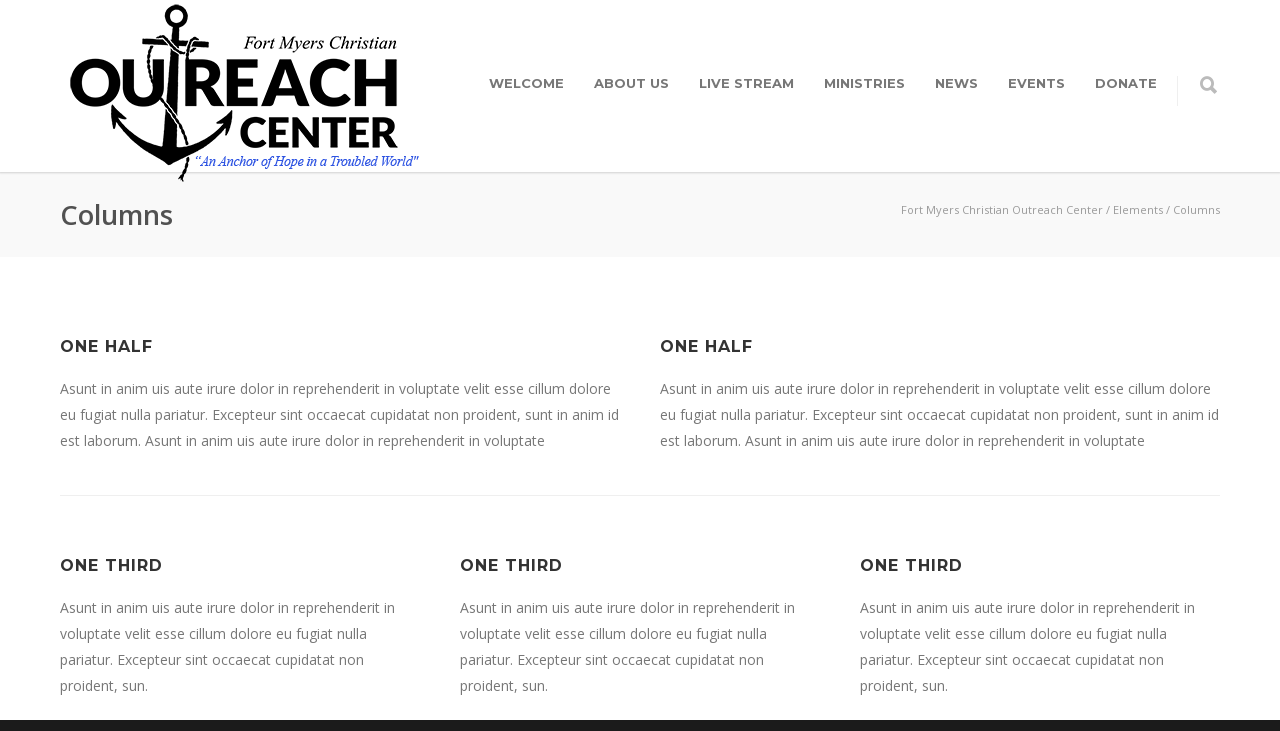

--- FILE ---
content_type: text/html; charset=UTF-8
request_url: https://fmcoc.net/shortcodes/columns-2/
body_size: 10630
content:
<!doctype html>
<html lang="en">
<head>
<meta http-equiv="Content-Type" content="text/html; charset=UTF-8" />
<!-- Mobile Specific Metas & Favicons -->
<meta name="viewport" content="width=device-width, initial-scale=1, maximum-scale=1, user-scalable=0"><link rel="shortcut icon" href="http://fmcoc.net/wp-content/uploads/2021/01/favicon-32x32-3.png"><link rel="apple-touch-icon" href="http://fmcoc.net/wp-content/uploads/2021/01/FMCOC-icon-57-1.png"><link rel="apple-touch-icon" sizes="120x120" href="http://fmcoc.net/wp-content/uploads/2021/01/apple-touch-icon.png"><link rel="apple-touch-icon" sizes="76x76" href="http://fmcoc.net/wp-content/uploads/2021/01/FMCOC-icon-76.png"><link rel="apple-touch-icon" sizes="152x152" href="http://fmcoc.net/wp-content/uploads/2021/01/android-chrome-192x192-2.png"><!-- WordPress Stuff -->
<title>Columns &#8211; Fort Myers Christian Outreach Center</title>
                        <script>
                            /* You can add more configuration options to webfontloader by previously defining the WebFontConfig with your options */
                            if ( typeof WebFontConfig === "undefined" ) {
                                WebFontConfig = new Object();
                            }
                            WebFontConfig['google'] = {families: ['Montserrat:100,200,300,400,500,600,700,800,900,100italic,200italic,300italic,400italic,500italic,600italic,700italic,800italic,900italic', 'Open+Sans:300,400,600,700,800,300italic,400italic,600italic,700italic,800italic&subset=latin']};

                            (function() {
                                var wf = document.createElement( 'script' );
                                wf.src = 'https://fmcoc.net/wp-content/themes/unicon/framework/admin/ReduxCore/assets/js/webfont.js';
                                wf.type = 'text/javascript';
                                wf.async = 'true';
                                var s = document.getElementsByTagName( 'script' )[0];
                                s.parentNode.insertBefore( wf, s );
                            })();
                        </script>
                        <link rel='dns-prefetch' href='//s.w.org' />
<link rel="alternate" type="application/rss+xml" title="Fort Myers Christian Outreach Center &raquo; Feed" href="https://fmcoc.net/feed/" />
<link rel="alternate" type="application/rss+xml" title="Fort Myers Christian Outreach Center &raquo; Comments Feed" href="https://fmcoc.net/comments/feed/" />
<link rel="alternate" type="text/calendar" title="Fort Myers Christian Outreach Center &raquo; iCal Feed" href="https://fmcoc.net/events/?ical=1" />
<link rel="alternate" type="application/rss+xml" title="Fort Myers Christian Outreach Center &raquo; Columns Comments Feed" href="https://fmcoc.net/shortcodes/columns-2/feed/" />
		<script type="text/javascript">
			window._wpemojiSettings = {"baseUrl":"https:\/\/s.w.org\/images\/core\/emoji\/13.0.1\/72x72\/","ext":".png","svgUrl":"https:\/\/s.w.org\/images\/core\/emoji\/13.0.1\/svg\/","svgExt":".svg","source":{"concatemoji":"https:\/\/fmcoc.net\/wp-includes\/js\/wp-emoji-release.min.js?ver=5.6.14"}};
			!function(e,a,t){var n,r,o,i=a.createElement("canvas"),p=i.getContext&&i.getContext("2d");function s(e,t){var a=String.fromCharCode;p.clearRect(0,0,i.width,i.height),p.fillText(a.apply(this,e),0,0);e=i.toDataURL();return p.clearRect(0,0,i.width,i.height),p.fillText(a.apply(this,t),0,0),e===i.toDataURL()}function c(e){var t=a.createElement("script");t.src=e,t.defer=t.type="text/javascript",a.getElementsByTagName("head")[0].appendChild(t)}for(o=Array("flag","emoji"),t.supports={everything:!0,everythingExceptFlag:!0},r=0;r<o.length;r++)t.supports[o[r]]=function(e){if(!p||!p.fillText)return!1;switch(p.textBaseline="top",p.font="600 32px Arial",e){case"flag":return s([127987,65039,8205,9895,65039],[127987,65039,8203,9895,65039])?!1:!s([55356,56826,55356,56819],[55356,56826,8203,55356,56819])&&!s([55356,57332,56128,56423,56128,56418,56128,56421,56128,56430,56128,56423,56128,56447],[55356,57332,8203,56128,56423,8203,56128,56418,8203,56128,56421,8203,56128,56430,8203,56128,56423,8203,56128,56447]);case"emoji":return!s([55357,56424,8205,55356,57212],[55357,56424,8203,55356,57212])}return!1}(o[r]),t.supports.everything=t.supports.everything&&t.supports[o[r]],"flag"!==o[r]&&(t.supports.everythingExceptFlag=t.supports.everythingExceptFlag&&t.supports[o[r]]);t.supports.everythingExceptFlag=t.supports.everythingExceptFlag&&!t.supports.flag,t.DOMReady=!1,t.readyCallback=function(){t.DOMReady=!0},t.supports.everything||(n=function(){t.readyCallback()},a.addEventListener?(a.addEventListener("DOMContentLoaded",n,!1),e.addEventListener("load",n,!1)):(e.attachEvent("onload",n),a.attachEvent("onreadystatechange",function(){"complete"===a.readyState&&t.readyCallback()})),(n=t.source||{}).concatemoji?c(n.concatemoji):n.wpemoji&&n.twemoji&&(c(n.twemoji),c(n.wpemoji)))}(window,document,window._wpemojiSettings);
		</script>
		<style type="text/css">
img.wp-smiley,
img.emoji {
	display: inline !important;
	border: none !important;
	box-shadow: none !important;
	height: 1em !important;
	width: 1em !important;
	margin: 0 .07em !important;
	vertical-align: -0.1em !important;
	background: none !important;
	padding: 0 !important;
}
</style>
	<link rel='stylesheet' id='tribe-common-skeleton-style-css'  href='https://fmcoc.net/wp-content/plugins/the-events-calendar/common/src/resources/css/common-skeleton.min.css?ver=4.12.18' type='text/css' media='all' />
<link rel='stylesheet' id='tribe-tooltip-css'  href='https://fmcoc.net/wp-content/plugins/the-events-calendar/common/src/resources/css/tooltip.min.css?ver=4.12.18' type='text/css' media='all' />
<link rel='stylesheet' id='wp-block-library-css'  href='https://fmcoc.net/wp-includes/css/dist/block-library/style.min.css?ver=5.6.14' type='text/css' media='all' />
<link rel='stylesheet' id='contact-form-7-css'  href='https://fmcoc.net/wp-content/plugins/contact-form-7/includes/css/styles.css?ver=5.3.2' type='text/css' media='all' />
<link rel='stylesheet' id='rs-plugin-settings-css'  href='https://fmcoc.net/wp-content/plugins/revslider/public/assets/css/rs6.css?ver=6.2.23' type='text/css' media='all' />
<style id='rs-plugin-settings-inline-css' type='text/css'>
#rs-demo-id {}
</style>
<link rel='stylesheet' id='stylesheet-css'  href='https://fmcoc.net/wp-content/themes/unicon/style.css?ver=1' type='text/css' media='all' />
<link rel='stylesheet' id='js_composer_front-css'  href='https://fmcoc.net/wp-content/plugins/js_composer/assets/css/js_composer.min.css?ver=6.4.1' type='text/css' media='all' />
<link rel='stylesheet' id='shortcodes-css'  href='https://fmcoc.net/wp-content/themes/unicon/framework/css/shortcodes.css?ver=5.6.14' type='text/css' media='all' />
<link rel='stylesheet' id='responsive-css'  href='https://fmcoc.net/wp-content/themes/unicon/framework/css/responsive.css?ver=5.6.14' type='text/css' media='all' />
<script type='text/javascript' src='https://fmcoc.net/wp-includes/js/jquery/jquery.min.js?ver=3.5.1' id='jquery-core-js'></script>
<script type='text/javascript' src='https://fmcoc.net/wp-includes/js/jquery/jquery-migrate.min.js?ver=3.3.2' id='jquery-migrate-js'></script>
<script type='text/javascript' src='https://fmcoc.net/wp-content/plugins/revslider/public/assets/js/rbtools.min.js?ver=6.2.23' id='tp-tools-js'></script>
<script type='text/javascript' src='https://fmcoc.net/wp-content/plugins/revslider/public/assets/js/rs6.min.js?ver=6.2.23' id='revmin-js'></script>
<link rel="https://api.w.org/" href="https://fmcoc.net/wp-json/" /><link rel="alternate" type="application/json" href="https://fmcoc.net/wp-json/wp/v2/pages/7817" /><link rel="EditURI" type="application/rsd+xml" title="RSD" href="https://fmcoc.net/xmlrpc.php?rsd" />
<link rel="wlwmanifest" type="application/wlwmanifest+xml" href="https://fmcoc.net/wp-includes/wlwmanifest.xml" /> 
<meta name="generator" content="WordPress 5.6.14" />
<link rel="canonical" href="https://fmcoc.net/shortcodes/columns-2/" />
<link rel='shortlink' href='https://fmcoc.net/?p=7817' />
<link rel="alternate" type="application/json+oembed" href="https://fmcoc.net/wp-json/oembed/1.0/embed?url=https%3A%2F%2Ffmcoc.net%2Fshortcodes%2Fcolumns-2%2F" />
<link rel="alternate" type="text/xml+oembed" href="https://fmcoc.net/wp-json/oembed/1.0/embed?url=https%3A%2F%2Ffmcoc.net%2Fshortcodes%2Fcolumns-2%2F&#038;format=xml" />
<meta name="tec-api-version" content="v1"><meta name="tec-api-origin" content="https://fmcoc.net"><link rel="https://theeventscalendar.com/" href="https://fmcoc.net/wp-json/tribe/events/v1/" /><style type="text/css">
body{ font: 400 14px Open Sans, Arial, Helvetica, sans-serif; color: #777777; line-height: 1.9;} .wrapall, .boxed-layout{ background-color: #ffffff; } body.page-template-page-blank-php{ background: #ffffff !important; } h1, .title-h1{ font: 600 28px Open Sans, Arial, Helvetica, sans-serif; color: #333333; } h2{ font: 600 24px Open Sans, Arial, Helvetica, sans-serif; color: #333333; } h3{ font: 600 18px Open Sans, Arial, Helvetica, sans-serif; color: #333333; } h4{ font: 600 16px Open Sans, Arial, Helvetica, sans-serif; color: #333333; } h5{ font: 600 16px Open Sans, Arial, Helvetica, sans-serif; color: #333333; } h6{ font: 600 16px Open Sans, Arial, Helvetica, sans-serif; color: #333333; } .title{ font-family: 'Open Sans', Arial, Helvetica, sans-serif; } h1 a, h2 a, h3 a, h4 a, h5 a, h6 a { font-weight: inherit; color: inherit; } h1 a:hover, h2 a:hover, h3 a:hover, h4 a:hover, h5 a:hover, h6 a:hover, a:hover h1, a:hover h2, a:hover h3, a:hover h4, a:hover h5, a:hover h6 { color: #cc6699; } a{ color: #7769c0; } a:hover{ color: #cc6699; } input[type='text'], input[type='password'], input[type='email'], input[type='tel'], input[type='date'], input[type='number'], textarea, select { font-family: Open Sans, Arial, Helvetica, sans-serif; font-size: 14px; } #sidebar .widget h3{ font: 700 14px Montserrat, Arial, Helvetica, sans-serif; color: #444444; } .container .twelve.alt.sidebar-right, .container .twelve.alt.sidebar-left, #sidebar.sidebar-right #sidebar-widgets, #sidebar.sidebar-left #sidebar-widgets{ border-color: #efefef;} #topbar{ background: #f5f5f5; color: #777777; } #topbar a{ color: #777777; } #topbar a:hover{ color: #333333; } @media only screen and (max-width: 767px) { #topbar .topbar-col1{ background: #f5f5f5; } } /* Navigation */ #navigation > ul > li > a{ font: 700 13px Montserrat, Arial, Helvetica, sans-serif; color: #777777; } #navigation > ul > li:hover > a, #navigation > ul > li > a:hover { color: #462f8e; } #navigation li.current-menu-item > a:hover, #navigation li.current-page-ancestor > a:hover, #navigation li.current-menu-ancestor > a:hover, #navigation li.current-menu-parent > a:hover, #navigation li.current_page_ancestor > a:hover, #navigation > ul > li.sfHover > a { color: #462f8e; } #navigation li.current-menu-item > a, #navigation li.current-page-ancestor > a, #navigation li.current-menu-ancestor > a, #navigation li.current-menu-parent > a, #navigation li.current_page_ancestor > a { color: #7769c0; } #navigation ul li:hover{ border-color: #462f8e; } #navigation li.current-menu-item, #navigation li.current-page-ancestor, #navigation li.current-menu-ancestor, #navigation li.current-menu-parent, #navigation li.current_page_ancestor{ border-color: #7769c0; } #navigation .sub-menu{ background: #262626; } #navigation .sub-menu li a{ font: 400 13px Open Sans, Arial, Helvetica, sans-serif; color: #bbbbbb; } #navigation .sub-menu li a:hover{ color: #ffffff; } #navigation .sub-menu li.current_page_item > a, #navigation .sub-menu li.current_page_item > a:hover, #navigation .sub-menu li.current-menu-item > a, #navigation .sub-menu li.current-menu-item > a:hover, #navigation .sub-menu li.current-page-ancestor > a, #navigation .sub-menu li.current-page-ancestor > a:hover, #navigation .sub-menu li.current-menu-ancestor > a, #navigation .sub-menu li.current-menu-ancestor > a:hover, #navigation .sub-menu li.current-menu-parent > a, #navigation .sub-menu li.current-menu-parent > a:hover, #navigation .sub-menu li.current_page_ancestor > a, #navigation .sub-menu li.current_page_ancestor > a:hover{ color: #ffffff; } #navigation .sub-menu li a, #navigation .sub-menu ul li a{ border-color: #333333; } #navigation > ul > li.megamenu > ul.sub-menu{ background: #262626; border-color: #462f8e; } #navigation > ul > li.megamenu > ul > li { border-right-color: #333333 !important; } #navigation > ul > li.megamenu ul li a{ color:#bbbbbb; } #navigation > ul > li.megamenu > ul > li > a { color:#ffffff; } #navigation > ul > li.megamenu > ul ul li a:hover, #header #navigation > ul > li.megamenu > ul ul li.current-menu-item a { color: #ffffff !important; background-color: #333333 !important; } /* Header General */ #search-btn, #shopping-btn, #close-search-btn { color: #bbbbbb; } #search-btn:hover, #shopping-btn:hover, #close-search-btn:hover { color: #666666; } #slogan{ font: 400 20px Open Sans, Arial, Helvetica, sans-serif; color: #777777; margin-top: 34px; } /* Mobile Header */ #mobile-navigation{ background: #262626; } #mobile-navigation ul li a{ font: 400 13px Open Sans, Arial, Helvetica, sans-serif; color: #bbbbbb; border-bottom-color: #333333 !important; } #mobile-navigation ul li a:hover, #mobile-navigation ul li a:hover [class^='fa-'], #mobile-navigation li.open > a, #mobile-navigation ul li.current-menu-item > a, #mobile-navigation ul li.current-menu-ancestor > a{ color: #ffffff; } body #mobile-navigation li.open > a [class^='fa-']{ color: #ffffff; } #mobile-navigation form, #mobile-navigation form input{ background: #444444; color: #cccccc; } #mobile-navigation form:before{ color: #cccccc; } #mobile-header{ background: #ffffff; height: 172px; } #mobile-navigation-btn, #mobile-cart-btn, #mobile-shopping-btn{ color: #bbbbbb; line-height: 172px; } #mobile-navigation-btn:hover, #mobile-cart-btn:hover, #mobile-shopping-btn:hover { color: #666666; } #mobile-header .logo{ margin-top: 3px; } /* Header V1 */ #header.header-v1 { height: 172px; background: #ffffff; } .header-v1 .logo{ margin-top: 3px; } .header-v1 #navigation > ul > li{ height: 172px; padding-top: 75px; } .header-v1 #navigation .sub-menu{ top: 172px; } .header-v1 .header-icons-divider{ line-height: 172px; background: #efefef; } #header.header-v1 .widget_shopping_cart{ top: 172px; } .header-v1 #search-btn, .header-v1 #close-search-btn, .header-v1 #shopping-btn{ line-height: 172px; } .header-v1 #search-top, .header-v1 #search-top input{ height: 172px; } .header-v1 #search-top input{ color: #666666; font-family: Open Sans, Arial, Helvetica, sans-serif; } /* Header V3 */ #header.header-v3 { background: #ffffff; } .header-v3 .navigation-wrap{ background: #ffffff; border-top: 1px solid #efefef; } .header-v3 .logo { margin-top: 30px; margin-bottom: 30px; } /* Header V4 */ #header.header-v4 { background: #ffffff; } .header-v4 .navigation-wrap{ background: #ffffff; border-top: 1px solid #efefef; } .header-v4 .logo { margin-top: 30px; margin-bottom: 30px; } /* Transparent Header */ #transparentimage{ padding: 172px 0 0 0; } .header-is-transparent #mobile-navigation{ top: 172px; } /* Stuck */ .stuck{ background: #ffffff; } /* Titlebars */ .titlebar h1, .title-h1{ font: 600 27px Open Sans, Arial, Helvetica, sans-serif; color: #515151; } #fulltitle{ background: #f9f9f9; border-bottom: 0px none #efefef; } #breadcrumbs{ margin-top: 6px; } #breadcrumbs, #breadcrumbs a{ font: 400 11px Open Sans, Arial, Helvetica, sans-serif; color: #999999; } #breadcrumbs a:hover{ color: #666666; } #fullimagecenter h1, #transparentimage h1, #fullimagecenter .title-h1, #transparentimage .title-h1{ font: 700 42px Montserrat, Arial, Helvetica, sans-serif; color: #ffffff; text-transform: uppercase; letter-spacing: 1px; text-align: center; } /* Footer */ #footer .widget h3{ font: 700 13px Montserrat, Arial, Helvetica, sans-serif; color: #ffffff; } #footer{ color: #888888; border-top: 10px none #dd3333; } #footer{ background-color: #262626; } #footer a, #footer .widget ul li:after { color: #888888; } #footer a:hover, #footer .widget ul li:hover:after { color: #ffffff; } #footer .widget ul li{ border-bottom-color: #333333; } /* Copyright */ #copyright{ background: #1b1b1b; color: #777777; } #copyright a { color: #999999; } #copyright a:hover { color: #cccccc; } /* Color Accent */ .highlight{color:#462f8e !important;} ::selection{ background: #462f8e; } ::-moz-selection { background: #462f8e; } #shopping-btn span{background:#462f8e;} .blog-page .post h1 a:hover,.blog-page .post h2 a:hover{color:#462f8e;} .entry-image .entry-overlay{background:#462f8e;} .entry-quote a:hover{background:#462f8e;} .entry-link a:hover{background:#462f8e;} .blog-single .entry-tags a:hover{color:#462f8e;} .sharebox ul li a:hover{color:#462f8e;} .commentlist li.bypostauthor .comment-text{border-color: #462f8e;} #pagination .current a{background:#462f8e;} #filters ul li a:hover{color:#462f8e;} #filters ul li a.active{color:#462f8e;} #back-to-top a:hover{background-color:#462f8e;} #sidebar .widget ul li a:hover{color:#462f8e;} #sidebar .widget ul li:hover:after{color:#462f8e;} .widget_tag_cloud a:hover,.widget_product_tag_cloud a:hover{background:#462f8e;border-color:#462f8e;} .widget_portfolio .portfolio-widget-item .portfolio-overlay{background:#462f8e;} #sidebar .widget_nav_menu ul li a:hover{color:#462f8e;} #footer .widget_tag_cloud a:hover,#footer .widget_product_tag_cloud a:hover{background:#462f8e;border-color:#462f8e;} /* Shortcodes */ .box.style-2{border-top-color:#462f8e;} .box.style-4{border-color:#462f8e;} .box.style-6{background:#462f8e;} a.button,input[type=submit],button,.minti_button{background:#462f8e;border-color:#462f8e;} a.button.color-2{color:#462f8e;border-color:#462f8e;} a.button.color-3{background:#462f8e;border-color:#462f8e;} a.button.color-9{color:#462f8e;} a.button.color-6:hover{background:#462f8e;border-color:#462f8e;} a.button.color-7:hover{background:#462f8e;border-color:#462f8e;} .counter-number{color:#462f8e;} .divider-title.align-center:after, .divider-title.align-left:after { background-color:#462f8e } .divider5{border-bottom-color:#462f8e;} .dropcap.dropcap-circle{background-color:#462f8e;} .dropcap.dropcap-box{background-color:#462f8e;} .dropcap.dropcap-color{color:#462f8e;} .toggle .toggle-title.active, .color-light .toggle .toggle-title.active{ background:#462f8e; border-color: #462f8e;} .iconbox-style-1.icon-color-accent i.boxicon,.iconbox-style-2.icon-color-accent i.boxicon,.iconbox-style-3.icon-color-accent i.boxicon,.iconbox-style-8.icon-color-accent i.boxicon,.iconbox-style-9.icon-color-accent i.boxicon{color:#462f8e!important;} .iconbox-style-4.icon-color-accent i.boxicon,.iconbox-style-5.icon-color-accent i.boxicon,.iconbox-style-6.icon-color-accent i.boxicon,.iconbox-style-7.icon-color-accent i.boxicon,.flip .icon-color-accent.card .back{background:#462f8e;} .latest-blog .blog-item .blog-overlay{background:#462f8e;} .latest-blog .blog-item .blog-pic i{color:#462f8e;} .latest-blog .blog-item h4 a:hover{color:#462f8e;} .progressbar .progress-percentage{background:#462f8e;} .wpb_widgetised_column .widget ul li a:hover{color:#462f8e;} .wpb_widgetised_column .widget ul li:hover:after{color:#462f8e;} .wpb_accordion .wpb_accordion_wrapper .ui-state-active .ui-icon{background-color:#462f8e;} .wpb_accordion .wpb_accordion_wrapper .ui-state-active.wpb_accordion_header a{color:#462f8e;} .wpb_accordion .wpb_accordion_wrapper .wpb_accordion_header a:hover,.wpb_accordion .wpb_accordion_wrapper .wpb_accordion_header a:hover .ui-state-default .ui-icon{color:#462f8e;} .wpb_accordion .wpb_accordion_wrapper .wpb_accordion_header:hover .ui-icon{background-color:#462f8e!important;} .wpb_content_element.wpb_tabs .wpb_tabs_nav li.ui-tabs-active{border-bottom-color:#462f8e;} .portfolio-item h4 a:hover{ color: #462f8e; } .portfolio-filters ul li a:hover { color: #462f8e; } .portfolio-filters ul li a.active { color: #462f8e; } .portfolio-overlay-icon .portfolio-overlay{ background: #462f8e; } .portfolio-overlay-icon i{ color: #462f8e; } .portfolio-overlay-effect .portfolio-overlay{ background: #462f8e; } .portfolio-overlay-name .portfolio-overlay{ background: #462f8e; } .portfolio-detail-attributes ul li a:hover{ color: #462f8e; } a.catimage:hover .catimage-text{ background: #462f8e; } /* WooCommerce */ .products li h3{font: 400 14px Open Sans, Arial, Helvetica, sans-serif; color: #777777;} .woocommerce .button.checkout-button{background:#462f8e;border-color:#462f8e;} .woocommerce .products .onsale{background:#462f8e;} .product .onsale{background:#462f8e;} button.single_add_to_cart_button:hover{background:#462f8e;} .woocommerce-tabs > ul > li.active a{color:#462f8e;border-bottom-color:#462f8e;} p.stars a:hover{background:#462f8e;} p.stars a.active,p.stars a.active:after{background:#462f8e;} .product_list_widget a{color:#462f8e;} .woocommerce .widget_layered_nav li.chosen a{color:#462f8e!important;} .woocommerce .widget_product_categories > ul > li.current-cat > a{color:#462f8e!important;} .woocommerce .widget_product_categories > ul > li.current-cat:after{color:#462f8e!important;} .woocommerce-message{ background: #462f8e; } .bbp-topics-front ul.super-sticky .bbp-topic-title:before, .bbp-topics ul.super-sticky .bbp-topic-title:before, .bbp-topics ul.sticky .bbp-topic-title:before, .bbp-forum-content ul.sticky .bbp-topic-title:before{color: #462f8e!important; } #subscription-toggle a:hover{ background: #462f8e; } .bbp-pagination-links span.current{ background: #462f8e; } div.wpcf7-mail-sent-ok,div.wpcf7-mail-sent-ng,div.wpcf7-spam-blocked,div.wpcf7-validation-errors{ background: #462f8e; } .wpcf7-not-valid{ border-color: #462f8e !important;} .products .button.add_to_cart_button{ color: #462f8e!important; } .minti_list.color-accent li:before{ color: #462f8e!important; } .blogslider_text .post-categories li a{ background-color: #462f8e; } .minti_zooming_slider .flex-control-nav li .minti_zooming_slider_ghost { background-color: #462f8e; } .minti_carousel.pagination_numbers .owl-dots .owl-dot.active{ background-color: #462f8e; } .wpb_content_element.wpb_tour .wpb_tabs_nav li.ui-tabs-active, .color-light .wpb_content_element.wpb_tour .wpb_tabs_nav li.ui-tabs-active{ background-color: #462f8e; } .masonry_icon i{ color: #462f8e; } .woocommerce-MyAccount-navigation-link.is-active a{ color: #7769c0;} /* Special Font */ .font-special, .button, .counter-title, h6, .wpb_accordion .wpb_accordion_wrapper .wpb_accordion_header a, .pricing-plan .pricing-plan-head h3, a.catimage, .divider-title, button, input[type='submit'], input[type='reset'], input[type='button'], .vc_pie_chart h4, .page-404 h3, .minti_masonrygrid_item h4{ font-family: 'Montserrat', Arial, Helvetica, sans-serif; /*letter-spacing: 0px; font-weight: 700;*/} .ui-helper-reset{ line-height: 1.9; } /* User CSS from Theme Options */ #header #navigation > ul > li > a{ text-transform: uppercase; } #footer .widget h3{ text-transform: uppercase; letter-spacing: 1px; } #sidebar .widget h3{ text-transform: uppercase; letter-spacing: 1px; } #header #navigation > ul > li.megamenu > ul > li > a{ letter-spacing: 1px; font-size: 14px; } #header #navigation > li > a{ text-transform: uppercase; letter-spacing: 1px; } .postid-4815 .portfolio-detail-title, .postid-4770 .portfolio-detail-title{ display: none; } h6{ font-weight: 700; letter-spacing: 1px; text-transform: uppercase; } .font-special{ text-transform:uppercase; } .wpb_accordion .wpb_accordion_wrapper .wpb_accordion_header a{ text-transform: uppercase; } .pricing-plan .pricing-plan-head h3{ text-transform: uppercase; font-size: 16px; } .pricing-plan .pricing-price span.pricing-amount{ font-size:42px; font-weight: 300; } .customclass1 .social-icon a{ background: #efefef; color: #333333; } .customclass1 .social-icon a:hover{ background: #1cbac8; color: #ffffff; } @media only screen and (max-width: 959px) { @media only screen and (-webkit-min-device-pixel-ratio: 1), only screen and (min-device-pixel-ratio: 1) { .fontweight-300{ font-weight: 400 !important; } } } @media (max-width: 768px) { .hideundertablet{ display: none; } } .features-box img{ border-radius: 4px; box-shadow: 0 2px 0 0 rgba(0,0,0,.03); margin-bottom: -20px; } .borderbutton a{ border:1px solid #1cbac8 !important; padding: 10px 20px !important; margin-top: -11px !important; border-radius: 3px; margin-right: 15px !important; margin-left: 5px !important; color: #1cbac8 !important; } .borderbutton a:hover{ background: #333333 !important; border-color:#333333 !important; color:#ffffff !important; } #header.header-transparent .borderbutton a{ border: 1px solid rgba(255,255,255,0.5) !important; color: #ffffff !important; } .tp-caption a { color: #222222; border-bottom: 4px solid #1cbac8; } .tp-caption a:hover { color: #1cbac8; border-bottom-color: transparent; } .no-transform{ text-transform: none; } @media only screen and (max-width: 959px) { #header, .sticky-wrapper{display:none;} #mobile-header{display:inherit} }
</style><meta name="generator" content="Powered by WPBakery Page Builder - drag and drop page builder for WordPress."/>
<meta name="generator" content="Powered by Slider Revolution 6.2.23 - responsive, Mobile-Friendly Slider Plugin for WordPress with comfortable drag and drop interface." />
<script type="text/javascript">function setREVStartSize(e){
			//window.requestAnimationFrame(function() {				 
				window.RSIW = window.RSIW===undefined ? window.innerWidth : window.RSIW;	
				window.RSIH = window.RSIH===undefined ? window.innerHeight : window.RSIH;	
				try {								
					var pw = document.getElementById(e.c).parentNode.offsetWidth,
						newh;
					pw = pw===0 || isNaN(pw) ? window.RSIW : pw;
					e.tabw = e.tabw===undefined ? 0 : parseInt(e.tabw);
					e.thumbw = e.thumbw===undefined ? 0 : parseInt(e.thumbw);
					e.tabh = e.tabh===undefined ? 0 : parseInt(e.tabh);
					e.thumbh = e.thumbh===undefined ? 0 : parseInt(e.thumbh);
					e.tabhide = e.tabhide===undefined ? 0 : parseInt(e.tabhide);
					e.thumbhide = e.thumbhide===undefined ? 0 : parseInt(e.thumbhide);
					e.mh = e.mh===undefined || e.mh=="" || e.mh==="auto" ? 0 : parseInt(e.mh,0);		
					if(e.layout==="fullscreen" || e.l==="fullscreen") 						
						newh = Math.max(e.mh,window.RSIH);					
					else{					
						e.gw = Array.isArray(e.gw) ? e.gw : [e.gw];
						for (var i in e.rl) if (e.gw[i]===undefined || e.gw[i]===0) e.gw[i] = e.gw[i-1];					
						e.gh = e.el===undefined || e.el==="" || (Array.isArray(e.el) && e.el.length==0)? e.gh : e.el;
						e.gh = Array.isArray(e.gh) ? e.gh : [e.gh];
						for (var i in e.rl) if (e.gh[i]===undefined || e.gh[i]===0) e.gh[i] = e.gh[i-1];
											
						var nl = new Array(e.rl.length),
							ix = 0,						
							sl;					
						e.tabw = e.tabhide>=pw ? 0 : e.tabw;
						e.thumbw = e.thumbhide>=pw ? 0 : e.thumbw;
						e.tabh = e.tabhide>=pw ? 0 : e.tabh;
						e.thumbh = e.thumbhide>=pw ? 0 : e.thumbh;					
						for (var i in e.rl) nl[i] = e.rl[i]<window.RSIW ? 0 : e.rl[i];
						sl = nl[0];									
						for (var i in nl) if (sl>nl[i] && nl[i]>0) { sl = nl[i]; ix=i;}															
						var m = pw>(e.gw[ix]+e.tabw+e.thumbw) ? 1 : (pw-(e.tabw+e.thumbw)) / (e.gw[ix]);					
						newh =  (e.gh[ix] * m) + (e.tabh + e.thumbh);
					}				
					if(window.rs_init_css===undefined) window.rs_init_css = document.head.appendChild(document.createElement("style"));					
					document.getElementById(e.c).height = newh+"px";
					window.rs_init_css.innerHTML += "#"+e.c+"_wrapper { height: "+newh+"px }";				
				} catch(e){
					console.log("Failure at Presize of Slider:" + e)
				}					   
			//});
		  };</script>
<noscript><style> .wpb_animate_when_almost_visible { opacity: 1; }</style></noscript></head>

<body class="page-template-default page page-id-7817 page-child parent-pageid-3184 smooth-scroll tribe-no-js wpb-js-composer js-comp-ver-6.4.1 vc_responsive elementor-default elementor-kit-17" itemscope itemtype="https://schema.org/WebPage">

	<div class="site-wrapper wrapall">

	
<header id="header" class="header header-v1 header-v1-only clearfix  ">
		
	<div class="container">
	
		<div id="logo-navigation" class="sixteen columns">
			
			<div id="logo" class="logo">
									<a href="https://fmcoc.net/"><img src="http://fmcoc.net/wp-content/uploads/2021/09/FMCOC-logo-verse-1.png" alt="Fort Myers Christian Outreach Center" class="logo_standard" /></a>
					<a href="https://fmcoc.net/"><img src="http://fmcoc.net/wp-content/uploads/2021/01/logo_white.png" alt="Fort Myers Christian Outreach Center" class="logo_transparent" /></a>					<a href="https://fmcoc.net/"><img src="http://fmcoc.net/wp-content/uploads/2021/09/FMCOC-logo-verse-1.png" width="360" height="181" alt="Fort Myers Christian Outreach Center" class="logo_retina" /></a>					<a href="https://fmcoc.net/"><img src="http://fmcoc.net/wp-content/uploads/2021/01/logo_white.png" width="213" height="100" alt="Fort Myers Christian Outreach Center" class="logo_retina_transparent" /></a>							</div>

			<div id="navigation" class="clearfix">			
				<div class="header-icons">
									<div class="header-icons-divider"></div>
													<a href="#" id="search-btn"><i class="icon-minti-search"></i></a>
								
								</div>	

				<ul id="nav" class="menu"><li id="menu-item-15595" class="menu-item menu-item-type-post_type menu-item-object-page menu-item-home menu-item-15595"><a href="https://fmcoc.net/">Welcome</a></li>
<li id="menu-item-15597" class="menu-item menu-item-type-post_type menu-item-object-page menu-item-15597"><a href="https://fmcoc.net/about/">About Us</a></li>
<li id="menu-item-15625" class="menu-item menu-item-type-post_type menu-item-object-page menu-item-15625"><a href="https://fmcoc.net/live-stream/">Live Stream</a></li>
<li id="menu-item-15598" class="menu-item menu-item-type-custom menu-item-object-custom menu-item-15598"><a href="http://fmcoc.net/ministry/">Ministries</a></li>
<li id="menu-item-15596" class="menu-item menu-item-type-post_type menu-item-object-page menu-item-15596"><a href="https://fmcoc.net/news/">News</a></li>
<li id="menu-item-15624" class="menu-item menu-item-type-custom menu-item-object-custom menu-item-has-children menu-item-15624"><a href="http://fmcoc.net/events/">Events</a>
<ul class="sub-menu">
	<li id="menu-item-15773" class="menu-item menu-item-type-custom menu-item-object-custom menu-item-15773"><a href="http://fmcoc.net/events/month/">Month View</a></li>
	<li id="menu-item-15774" class="menu-item menu-item-type-custom menu-item-object-custom menu-item-15774"><a href="http://fmcoc.net/events/list/">List View</a></li>
</ul>
</li>
<li id="menu-item-15681" class="menu-item menu-item-type-custom menu-item-object-custom menu-item-15681"><a target="_blank" rel="noopener" href="https://paypal.me/fmcoc">Donate</a></li>
</ul>			</div>
			
		</div>
		
				<div id="search-top" class="sixteen columns clearfix">
			<form action="https://fmcoc.net" method="GET">
	      		<input type="text" name="s" value="" placeholder="To Search start typing..." autocomplete="off" />
			</form>
			<a href="#" id="close-search-btn"><i class="icon-minti-close"></i></a>
		</div>
		
			

	</div>	
	
</header>

<div id="mobile-header" class="mobile-header-v1">
	<div class="container">
		<div class="sixteen columns">
			<div id="mobile-logo" class="logo">
									<a href="https://fmcoc.net/"><img src="http://fmcoc.net/wp-content/uploads/2021/09/FMCOC-logo-verse-1.png" alt="Fort Myers Christian Outreach Center" class="logo_standard" /></a>
					<a href="https://fmcoc.net/"><img src="http://fmcoc.net/wp-content/uploads/2021/09/FMCOC-logo-verse-1.png" width="360" height="181" alt="Fort Myers Christian Outreach Center" class="logo_retina" /></a>							</div>
			<a href="#" id="mobile-navigation-btn"><i class="fa fa-bars"></i></a>
					</div>
	</div>
</div>

<div id="mobile-navigation">
	<div class="container">
		<div class="sixteen columns">
			<div class="menu-ar-new-main-menu-container"><ul id="mobile-nav" class="menu"><li class="menu-item menu-item-type-post_type menu-item-object-page menu-item-home menu-item-15595"><a href="https://fmcoc.net/">Welcome</a></li>
<li class="menu-item menu-item-type-post_type menu-item-object-page menu-item-15597"><a href="https://fmcoc.net/about/">About Us</a></li>
<li class="menu-item menu-item-type-post_type menu-item-object-page menu-item-15625"><a href="https://fmcoc.net/live-stream/">Live Stream</a></li>
<li class="menu-item menu-item-type-custom menu-item-object-custom menu-item-15598"><a href="http://fmcoc.net/ministry/">Ministries</a></li>
<li class="menu-item menu-item-type-post_type menu-item-object-page menu-item-15596"><a href="https://fmcoc.net/news/">News</a></li>
<li class="menu-item menu-item-type-custom menu-item-object-custom menu-item-has-children menu-item-15624"><a href="http://fmcoc.net/events/">Events</a>
<ul class="sub-menu">
	<li class="menu-item menu-item-type-custom menu-item-object-custom menu-item-15773"><a href="http://fmcoc.net/events/month/">Month View</a></li>
	<li class="menu-item menu-item-type-custom menu-item-object-custom menu-item-15774"><a href="http://fmcoc.net/events/list/">List View</a></li>
</ul>
</li>
<li class="menu-item menu-item-type-custom menu-item-object-custom menu-item-15681"><a target="_blank" rel="noopener" href="https://paypal.me/fmcoc">Donate</a></li>
</ul></div>			
						<form action="https://fmcoc.net" method="GET">
	      		<input type="text" name="s" value="" placeholder="Search.."  autocomplete="off" />
			</form> 
				
		</div>
	</div>
</div>

		
			
					<div id="fulltitle" class="titlebar">
				<div class="container">
					<div  id="title" class="ten columns">
						<h1>Columns</h1>					</div>
					<div id="breadcrumbs" class="six columns">
						<div id="crumbs" class="breadcrumbs" itemscope itemtype="http://schema.org/BreadcrumbList"><span itemprop="itemListElement" itemscope itemtype="http://schema.org/ListItem"><a class="breadcrumbs__link" href="https://fmcoc.net/" itemprop="item"><span itemprop="name">Fort Myers Christian Outreach Center</span></a><meta itemprop="position" content="1" /></span><span class="breadcrumbs__separator"> / </span><span itemprop="itemListElement" itemscope itemtype="http://schema.org/ListItem"><a class="breadcrumbs__link" href="https://fmcoc.net/shortcodes/" itemprop="item"><span itemprop="name">Elements</span></a><meta itemprop="position" content="2" /></span><span class="breadcrumbs__separator"> / </span><span class="breadcrumbs__current">Columns</span></div><!-- .breadcrumbs -->					</div>
				</div>
			</div>
		


<div id="page-wrap" class="container" >

	<div id="content" class="sixteen columns">
	
		<div  class="wpb_row vc_row-fluid standard-section section  section-no-parallax  stretch   " data-speed="1" style="padding-top: 20px; "><div class="col span_12 color-dark left">
	<div class="vc_col-sm-12 wpb_column column_container col no-padding color-dark" style="" data-animation="" data-delay="">
		<div class="wpb_wrapper">
			<div class="vc_row wpb_row vc_inner vc_row-fluid"><div class="wpb_column vc_column_container vc_col-sm-6"><div class="vc_column-inner"><div class="wpb_wrapper">
	<div class="wpb_text_column wpb_content_element " >
		<div class="wpb_wrapper">
			<h6>One Half</h6>
<p>Asunt in anim uis aute irure dolor in reprehenderit in voluptate velit esse cillum dolore eu fugiat nulla pariatur. Excepteur sint occaecat cupidatat non proident, sunt in anim id est laborum. Asunt in anim uis aute irure dolor in reprehenderit in voluptate</p>

		</div>
	</div>
</div></div></div><div class="wpb_column vc_column_container vc_col-sm-6"><div class="vc_column-inner"><div class="wpb_wrapper">
	<div class="wpb_text_column wpb_content_element " >
		<div class="wpb_wrapper">
			<h6>One Half</h6>
<p>Asunt in anim uis aute irure dolor in reprehenderit in voluptate velit esse cillum dolore eu fugiat nulla pariatur. Excepteur sint occaecat cupidatat non proident, sunt in anim id est laborum. Asunt in anim uis aute irure dolor in reprehenderit in voluptate</p>

		</div>
	</div>
</div></div></div></div><div class="divider divider1" style='margin:0px 0 60px 0 !important;'></div><div class="vc_row wpb_row vc_inner vc_row-fluid"><div class="wpb_column vc_column_container vc_col-sm-4"><div class="vc_column-inner"><div class="wpb_wrapper">
	<div class="wpb_text_column wpb_content_element " >
		<div class="wpb_wrapper">
			<h6>One Third</h6>
<p>Asunt in anim uis aute irure dolor in reprehenderit in voluptate velit esse cillum dolore eu fugiat nulla pariatur. Excepteur sint occaecat cupidatat non proident, sun.</p>

		</div>
	</div>
</div></div></div><div class="wpb_column vc_column_container vc_col-sm-4"><div class="vc_column-inner"><div class="wpb_wrapper">
	<div class="wpb_text_column wpb_content_element " >
		<div class="wpb_wrapper">
			<h6>One Third</h6>
<p>Asunt in anim uis aute irure dolor in reprehenderit in voluptate velit esse cillum dolore eu fugiat nulla pariatur. Excepteur sint occaecat cupidatat non proident, sun.</p>

		</div>
	</div>
</div></div></div><div class="wpb_column vc_column_container vc_col-sm-4"><div class="vc_column-inner"><div class="wpb_wrapper">
	<div class="wpb_text_column wpb_content_element " >
		<div class="wpb_wrapper">
			<h6>One Third</h6>
<p>Asunt in anim uis aute irure dolor in reprehenderit in voluptate velit esse cillum dolore eu fugiat nulla pariatur. Excepteur sint occaecat cupidatat non proident, sun.</p>

		</div>
	</div>
</div></div></div></div><div class="divider divider1" style='margin:0 0 60px 0 !important;'></div><div class="vc_row wpb_row vc_inner vc_row-fluid"><div class="wpb_column vc_column_container vc_col-sm-4"><div class="vc_column-inner"><div class="wpb_wrapper">
	<div class="wpb_text_column wpb_content_element " >
		<div class="wpb_wrapper">
			<h6>One Third</h6>
<p>Asunt in anim uis aute irure dolor in reprehenderit in voluptate velit esse cillum dolore eu fugiat nulla pariatur. Excepteur sint occaecat cupidatat non proident, sun.</p>

		</div>
	</div>
</div></div></div><div class="wpb_column vc_column_container vc_col-sm-8"><div class="vc_column-inner"><div class="wpb_wrapper">
	<div class="wpb_text_column wpb_content_element " >
		<div class="wpb_wrapper">
			<h6>Two Third</h6>
<p>Asunt in anim uis aute irure dolor in reprehenderit in voluptate velit esse cillum dolore eu fugiat nulla pariatur. Excepteur sint occaecat cupidatat non proident, sun. Asunt in anim uis aute irure dolor in reprehenderit in voluptate velit esse cillum dolore eu fugiat nulla pariatur. Excepteur sint occaecat cupidatat non proident, sun.</p>

		</div>
	</div>
</div></div></div></div><div class="divider divider1" style='margin:0 0 60px 0 !important;'></div><div class="vc_row wpb_row vc_inner vc_row-fluid"><div class="wpb_column vc_column_container vc_col-sm-3"><div class="vc_column-inner"><div class="wpb_wrapper">
	<div class="wpb_text_column wpb_content_element " >
		<div class="wpb_wrapper">
			<h6>One Fourth</h6>
<p>Asunt in anim uis aute irure dolor in reprehenderit in voluptate velit esse cillum dolore eu fugiat nulla pariatur.</p>

		</div>
	</div>
</div></div></div><div class="wpb_column vc_column_container vc_col-sm-3"><div class="vc_column-inner"><div class="wpb_wrapper">
	<div class="wpb_text_column wpb_content_element " >
		<div class="wpb_wrapper">
			<h6>One Fourth</h6>
<p>Asunt in anim uis aute irure dolor in reprehenderit in voluptate velit esse cillum dolore eu fugiat nulla pariatur.</p>

		</div>
	</div>
</div></div></div><div class="wpb_column vc_column_container vc_col-sm-3"><div class="vc_column-inner"><div class="wpb_wrapper">
	<div class="wpb_text_column wpb_content_element " >
		<div class="wpb_wrapper">
			<h6>One Fourth</h6>
<p>Asunt in anim uis aute irure dolor in reprehenderit in voluptate velit esse cillum dolore eu fugiat nulla pariatur.</p>

		</div>
	</div>
</div></div></div><div class="wpb_column vc_column_container vc_col-sm-3"><div class="vc_column-inner"><div class="wpb_wrapper">
	<div class="wpb_text_column wpb_content_element " >
		<div class="wpb_wrapper">
			<h6>One Fourth</h6>
<p>Asunt in anim uis aute irure dolor in reprehenderit in voluptate velit esse cillum dolore eu fugiat nulla pariatur.</p>

		</div>
	</div>
</div></div></div></div><div class="divider divider1" style='margin:0 0 60px 0 !important;'></div><div class="vc_row wpb_row vc_inner vc_row-fluid"><div class="wpb_column vc_column_container vc_col-sm-2"><div class="vc_column-inner"><div class="wpb_wrapper">
	<div class="wpb_text_column wpb_content_element " >
		<div class="wpb_wrapper">
			<h6>One Sixth</h6>
<p>Asunt in an im uis aute irure dolor in volup velit esse cill um dolore.</p>

		</div>
	</div>
</div></div></div><div class="wpb_column vc_column_container vc_col-sm-2"><div class="vc_column-inner"><div class="wpb_wrapper">
	<div class="wpb_text_column wpb_content_element " >
		<div class="wpb_wrapper">
			<h6>One Sixth</h6>
<p>Asunt in an im uis aute irure dolor in volup velit esse cill um dolore.</p>

		</div>
	</div>
</div></div></div><div class="wpb_column vc_column_container vc_col-sm-2"><div class="vc_column-inner"><div class="wpb_wrapper">
	<div class="wpb_text_column wpb_content_element " >
		<div class="wpb_wrapper">
			<h6>One Sixth</h6>
<p>Asunt in an im uis aute irure dolor in volup velit esse cill um dolore.</p>

		</div>
	</div>
</div></div></div><div class="wpb_column vc_column_container vc_col-sm-2"><div class="vc_column-inner"><div class="wpb_wrapper">
	<div class="wpb_text_column wpb_content_element " >
		<div class="wpb_wrapper">
			<h6>One Sixth</h6>
<p>Asunt in an im uis aute irure dolor in volup velit esse cill um dolore.</p>

		</div>
	</div>
</div></div></div><div class="wpb_column vc_column_container vc_col-sm-2"><div class="vc_column-inner"><div class="wpb_wrapper">
	<div class="wpb_text_column wpb_content_element " >
		<div class="wpb_wrapper">
			<h6>One Sixth</h6>
<p>Asunt in an im uis aute irure dolor in volup velit esse cill um dolore.</p>

		</div>
	</div>
</div></div></div><div class="wpb_column vc_column_container vc_col-sm-2"><div class="vc_column-inner"><div class="wpb_wrapper">
	<div class="wpb_text_column wpb_content_element " >
		<div class="wpb_wrapper">
			<h6>One Sixth</h6>
<p>Asunt in an im uis aute irure dolor in volup velit esse cill um dolore.</p>

		</div>
	</div>
</div></div></div></div>
		</div> 
	</div> 
</div></div>

		
		
			</div> <!-- end content -->

	
</div> <!-- end page-wrap -->
	
		
			
		<footer id="footer">
			<div class="container">
				<div class="four columns"><div id="text-3" class="widget widget_text"><h3>Contact Us</h3>			<div class="textwidget"><div class="container">
<p><span class="header-phone"><i class="fa fa-phone"></i> <a href="tel:+2394816262">(239) 481-6262</a></span></p>
<p><span class="header-email"><i class="fa fa-envelope"></i> <a href="mailto:administration@fmcoc.com">administration@fmcoc.com</a></span></p>
<p><span class="header-address"><i class="fa fa-home"></i> <a href="https://goo.gl/maps/W2bi3D7AiMxij9Lo6" target="_blank" rel="noopener">3500 Fowler St, Fort Myers, FL 33901</a></span></p>
</div>
</div>
		</div></div>
								<div class="four columns"><div id="nav_menu-2" class="widget widget_nav_menu"><h3>Quick Links</h3><div class="menu-footer-menu-ar-container"><ul id="menu-footer-menu-ar" class="menu"><li id="menu-item-15770" class="menu-item menu-item-type-post_type menu-item-object-page menu-item-15770"><a href="https://fmcoc.net/live-stream/">Live Stream</a></li>
<li id="menu-item-15771" class="menu-item menu-item-type-custom menu-item-object-custom menu-item-15771"><a href="http://fmcoc.net/events/">Events</a></li>
<li id="menu-item-15772" class="menu-item menu-item-type-custom menu-item-object-custom menu-item-15772"><a href="http://fmcoc.net/about/">Our Pastors</a></li>
</ul></div></div></div>
												<div class="four columns">
		<div id="recent-posts-4" class="widget widget_recent_entries">
		<h3>News</h3>
		<ul>
											<li>
					<a href="https://fmcoc.net/news/have-your-picture-taken/">Have your picture taken!</a>
									</li>
											<li>
					<a href="https://fmcoc.net/news/congrats-2022-graduates/">Congrats, 2022 Graduates!</a>
									</li>
											<li>
					<a href="https://fmcoc.net/uncategorized/hello-world/">Welcome to our new website!</a>
									</li>
					</ul>

		</div></div>
												<div class="four columns"><div id="media_image-2" class="widget widget_media_image"><a href="http://fmcoc.net/"><img width="213" height="100" src="https://fmcoc.net/wp-content/uploads/2021/01/logo_white.png" class="image wp-image-15422  attachment-full size-full" alt="" loading="lazy" style="max-width: 100%; height: auto;" /></a></div></div>	
							</div>
		</footer>
		
		<div id="copyright" class="clearfix">
		<div class="container">
			
			<div class="sixteen columns">

				<div class="copyright-text copyright-col1">
											© 2021 Fort Myers Christian Outreach Center  | All Rights Reserved | 3500 Fowler St, Fort Myers, FL 33901 | <a href="http://www.rodmyre.com/">April Rodmyre Design, Print, and Web</a>									</div>
				
				<div class="copyright-col2">
											
<div class="social-icons clearfix">
	<ul>
							<li><a href="https://www.facebook.com/FortMyersChristianOutreachCenter" target="_blank" title="Facebook"><i class="fa fa-facebook"></i></a></li>
													<li><a href="https://goo.gl/maps/1ZgLtmRwXaU2uggY7" target="_blank" title="Google+"><i class="fa fa-google-plus"></i></a></li>
																																			<li><a href="https://www.youtube.com/c/RetroTvFMCOC/videos" target="_blank" title="YouTube"><i class="fa fa-youtube-play"></i></a></li>
							<li><a href="https://www.facebook.com/lynn.braco" target="_blank" title="Pastor Lynn Braco on Facebook"><i class="fa fa-facebook"></i></a></li>
					</ul>
</div>									</div>

			</div>
			
		</div>
	</div><!-- end copyright -->
			
	</div><!-- end wrapall / boxed -->
	
		<div id="back-to-top"><a href="#"><i class="fa fa-chevron-up"></i></a></div>
		
			<script>
		( function ( body ) {
			'use strict';
			body.className = body.className.replace( /\btribe-no-js\b/, 'tribe-js' );
		} )( document.body );
		</script>
		<script> /* <![CDATA[ */var tribe_l10n_datatables = {"aria":{"sort_ascending":": activate to sort column ascending","sort_descending":": activate to sort column descending"},"length_menu":"Show _MENU_ entries","empty_table":"No data available in table","info":"Showing _START_ to _END_ of _TOTAL_ entries","info_empty":"Showing 0 to 0 of 0 entries","info_filtered":"(filtered from _MAX_ total entries)","zero_records":"No matching records found","search":"Search:","all_selected_text":"All items on this page were selected. ","select_all_link":"Select all pages","clear_selection":"Clear Selection.","pagination":{"all":"All","next":"Next","previous":"Previous"},"select":{"rows":{"0":"","_":": Selected %d rows","1":": Selected 1 row"}},"datepicker":{"dayNames":["Sunday","Monday","Tuesday","Wednesday","Thursday","Friday","Saturday"],"dayNamesShort":["Sun","Mon","Tue","Wed","Thu","Fri","Sat"],"dayNamesMin":["S","M","T","W","T","F","S"],"monthNames":["January","February","March","April","May","June","July","August","September","October","November","December"],"monthNamesShort":["January","February","March","April","May","June","July","August","September","October","November","December"],"monthNamesMin":["Jan","Feb","Mar","Apr","May","Jun","Jul","Aug","Sep","Oct","Nov","Dec"],"nextText":"Next","prevText":"Prev","currentText":"Today","closeText":"Done","today":"Today","clear":"Clear"}};/* ]]> */ </script><script type="text/html" id="wpb-modifications"></script><script type='text/javascript' id='contact-form-7-js-extra'>
/* <![CDATA[ */
var wpcf7 = {"apiSettings":{"root":"https:\/\/fmcoc.net\/wp-json\/contact-form-7\/v1","namespace":"contact-form-7\/v1"}};
/* ]]> */
</script>
<script type='text/javascript' src='https://fmcoc.net/wp-content/plugins/contact-form-7/includes/js/scripts.js?ver=5.3.2' id='contact-form-7-js'></script>
<script type='text/javascript' src='https://fmcoc.net/wp-content/themes/unicon/framework/js/jquery.easing.min.js' id='minti-easing-js'></script>
<script type='text/javascript' src='https://fmcoc.net/wp-content/themes/unicon/framework/js/waypoints.min.js' id='waypoints-js'></script>
<script type='text/javascript' src='https://fmcoc.net/wp-content/themes/unicon/framework/js/waypoints-sticky.min.js' id='minti-waypoints-sticky-js'></script>
<script type='text/javascript' src='https://fmcoc.net/wp-content/themes/unicon/framework/js/prettyPhoto.js' id='minti-prettyphoto-js'></script>
<script type='text/javascript' src='https://fmcoc.net/wp-content/themes/unicon/framework/js/isotope.pkgd.min.js' id='minti-isotope-js'></script>
<script type='text/javascript' src='https://fmcoc.net/wp-content/themes/unicon/framework/js/functions.js' id='minti-functions-js'></script>
<script type='text/javascript' src='https://fmcoc.net/wp-content/themes/unicon/framework/js/flexslider.min.js' id='minti-flexslider-js'></script>
<script type='text/javascript' src='https://fmcoc.net/wp-content/themes/unicon/framework/js/smoothscroll.js' id='minti-smoothscroll-js'></script>
<script type='text/javascript' src='https://fmcoc.net/wp-includes/js/comment-reply.min.js?ver=5.6.14' id='comment-reply-js'></script>
<script type='text/javascript' src='https://fmcoc.net/wp-includes/js/wp-embed.min.js?ver=5.6.14' id='wp-embed-js'></script>
<script type='text/javascript' src='https://fmcoc.net/wp-content/plugins/js_composer/assets/js/dist/js_composer_front.min.js?ver=6.4.1' id='wpb_composer_front_js-js'></script>

	<script type="text/javascript">
	jQuery(document).ready(function($){
		"use strict";
	    
		/* PrettyPhoto Options */
		var lightboxArgs = {			
						animation_speed: 'normal',
						overlay_gallery: false,
			autoplay_slideshow: false,
						slideshow: 5000,
									opacity: 0.83,
						show_title: false,
			social_tools: "",			deeplinking: false,
			allow_resize: true,
			allow_expand: false,
			counter_separator_label: '/',
			default_width: 1160,
			default_height: 653
		};
		
				/* Automatic Lightbox */
		$('a[href$=jpg], a[href$=JPG], a[href$=jpeg], a[href$=JPEG], a[href$=png], a[href$=gif], a[href$=bmp]:has(img)').prettyPhoto(lightboxArgs);
					
		/* General Lightbox */
		$('a[class^="prettyPhoto"], a[rel^="prettyPhoto"], .prettyPhoto').prettyPhoto(lightboxArgs);

		/* WooCommerce Lightbox */
		$("a[data-rel^='prettyPhoto']").prettyPhoto({
			hook: 'data-rel',
			social_tools: false,
			deeplinking: false,
			overlay_gallery: false,
			opacity: 0.83,
			allow_expand: false, /* Allow the user to expand a resized image. true/false */
			show_title: false
		});

		
	    
		/* Transparent Header */
	    function transparentHeader() {
			if ($(document).scrollTop() >= 60) {
				$('#header.header-v1').removeClass('header-transparent');
			}
			else {
				$('#header.header-v1.stuck').addClass('header-transparent');
			}
		}
			
		/* Sticky Header */
		if (/Android|BlackBerry|iPhone|iPad|iPod|webOS/i.test(navigator.userAgent) === false) {

			var $stickyHeaders = $('#header.header-v1, #header.header-v3 .navigation-wrap, #header.header-v4 .navigation-wrap');
			$stickyHeaders.waypoint('sticky');
			
			$(window).resize(function() {
				$stickyHeaders.waypoint('unsticky');
				if ($(window).width() < 944) {
					$stickyHeaders.waypoint('unsticky');
				}
				else {
					$stickyHeaders.waypoint('sticky');
				}
			});
			
			if ($("body").hasClass("header-is-transparent")) {
				$(document).scroll(function() { transparentHeader(); });
				transparentHeader();
		    }

		}			
	    
	    
	    	
	    /* Fill rest of page */
	    			    			$('body').css({'background-color' : '#1b1b1b' });
	    			    
	});
	</script>
	
</body>

</html>